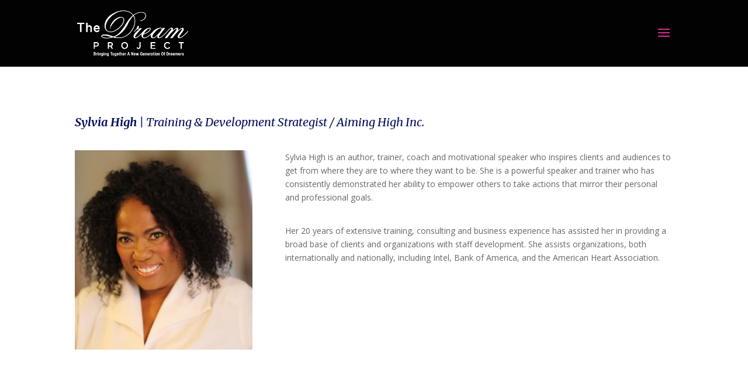

--- FILE ---
content_type: text/html; charset=UTF-8
request_url: https://www.dreamprojectonline.com/sylvia-high/
body_size: 9198
content:
<!DOCTYPE html>
<html lang="en-US">
<head>
	<meta charset="UTF-8" />
<meta http-equiv="X-UA-Compatible" content="IE=edge">
	<link rel="pingback" href="https://www.dreamprojectonline.com/xmlrpc.php" />

	<script type="text/javascript">
		document.documentElement.className = 'js';
	</script>

	<script>var et_site_url='https://www.dreamprojectonline.com';var et_post_id='964';function et_core_page_resource_fallback(a,b){"undefined"===typeof b&&(b=a.sheet.cssRules&&0===a.sheet.cssRules.length);b&&(a.onerror=null,a.onload=null,a.href?a.href=et_site_url+"/?et_core_page_resource="+a.id+et_post_id:a.src&&(a.src=et_site_url+"/?et_core_page_resource="+a.id+et_post_id))}
</script><title>Sylvia High | The Dream Project</title>
<meta name='robots' content='max-image-preview:large' />
<link rel='dns-prefetch' href='//fonts.googleapis.com' />
<link rel="alternate" type="application/rss+xml" title="The Dream Project &raquo; Feed" href="https://www.dreamprojectonline.com/feed/" />
<link rel="alternate" type="application/rss+xml" title="The Dream Project &raquo; Comments Feed" href="https://www.dreamprojectonline.com/comments/feed/" />
<link rel="alternate" title="oEmbed (JSON)" type="application/json+oembed" href="https://www.dreamprojectonline.com/wp-json/oembed/1.0/embed?url=https%3A%2F%2Fwww.dreamprojectonline.com%2Fsylvia-high%2F" />
<link rel="alternate" title="oEmbed (XML)" type="text/xml+oembed" href="https://www.dreamprojectonline.com/wp-json/oembed/1.0/embed?url=https%3A%2F%2Fwww.dreamprojectonline.com%2Fsylvia-high%2F&#038;format=xml" />
<meta content="Bare bones for Divi v.1.0" name="generator"/><style id='wp-img-auto-sizes-contain-inline-css' type='text/css'>
img:is([sizes=auto i],[sizes^="auto," i]){contain-intrinsic-size:3000px 1500px}
/*# sourceURL=wp-img-auto-sizes-contain-inline-css */
</style>
<style id='wp-emoji-styles-inline-css' type='text/css'>

	img.wp-smiley, img.emoji {
		display: inline !important;
		border: none !important;
		box-shadow: none !important;
		height: 1em !important;
		width: 1em !important;
		margin: 0 0.07em !important;
		vertical-align: -0.1em !important;
		background: none !important;
		padding: 0 !important;
	}
/*# sourceURL=wp-emoji-styles-inline-css */
</style>
<style id='wp-block-library-inline-css' type='text/css'>
:root{--wp-block-synced-color:#7a00df;--wp-block-synced-color--rgb:122,0,223;--wp-bound-block-color:var(--wp-block-synced-color);--wp-editor-canvas-background:#ddd;--wp-admin-theme-color:#007cba;--wp-admin-theme-color--rgb:0,124,186;--wp-admin-theme-color-darker-10:#006ba1;--wp-admin-theme-color-darker-10--rgb:0,107,160.5;--wp-admin-theme-color-darker-20:#005a87;--wp-admin-theme-color-darker-20--rgb:0,90,135;--wp-admin-border-width-focus:2px}@media (min-resolution:192dpi){:root{--wp-admin-border-width-focus:1.5px}}.wp-element-button{cursor:pointer}:root .has-very-light-gray-background-color{background-color:#eee}:root .has-very-dark-gray-background-color{background-color:#313131}:root .has-very-light-gray-color{color:#eee}:root .has-very-dark-gray-color{color:#313131}:root .has-vivid-green-cyan-to-vivid-cyan-blue-gradient-background{background:linear-gradient(135deg,#00d084,#0693e3)}:root .has-purple-crush-gradient-background{background:linear-gradient(135deg,#34e2e4,#4721fb 50%,#ab1dfe)}:root .has-hazy-dawn-gradient-background{background:linear-gradient(135deg,#faaca8,#dad0ec)}:root .has-subdued-olive-gradient-background{background:linear-gradient(135deg,#fafae1,#67a671)}:root .has-atomic-cream-gradient-background{background:linear-gradient(135deg,#fdd79a,#004a59)}:root .has-nightshade-gradient-background{background:linear-gradient(135deg,#330968,#31cdcf)}:root .has-midnight-gradient-background{background:linear-gradient(135deg,#020381,#2874fc)}:root{--wp--preset--font-size--normal:16px;--wp--preset--font-size--huge:42px}.has-regular-font-size{font-size:1em}.has-larger-font-size{font-size:2.625em}.has-normal-font-size{font-size:var(--wp--preset--font-size--normal)}.has-huge-font-size{font-size:var(--wp--preset--font-size--huge)}.has-text-align-center{text-align:center}.has-text-align-left{text-align:left}.has-text-align-right{text-align:right}.has-fit-text{white-space:nowrap!important}#end-resizable-editor-section{display:none}.aligncenter{clear:both}.items-justified-left{justify-content:flex-start}.items-justified-center{justify-content:center}.items-justified-right{justify-content:flex-end}.items-justified-space-between{justify-content:space-between}.screen-reader-text{border:0;clip-path:inset(50%);height:1px;margin:-1px;overflow:hidden;padding:0;position:absolute;width:1px;word-wrap:normal!important}.screen-reader-text:focus{background-color:#ddd;clip-path:none;color:#444;display:block;font-size:1em;height:auto;left:5px;line-height:normal;padding:15px 23px 14px;text-decoration:none;top:5px;width:auto;z-index:100000}html :where(.has-border-color){border-style:solid}html :where([style*=border-top-color]){border-top-style:solid}html :where([style*=border-right-color]){border-right-style:solid}html :where([style*=border-bottom-color]){border-bottom-style:solid}html :where([style*=border-left-color]){border-left-style:solid}html :where([style*=border-width]){border-style:solid}html :where([style*=border-top-width]){border-top-style:solid}html :where([style*=border-right-width]){border-right-style:solid}html :where([style*=border-bottom-width]){border-bottom-style:solid}html :where([style*=border-left-width]){border-left-style:solid}html :where(img[class*=wp-image-]){height:auto;max-width:100%}:where(figure){margin:0 0 1em}html :where(.is-position-sticky){--wp-admin--admin-bar--position-offset:var(--wp-admin--admin-bar--height,0px)}@media screen and (max-width:600px){html :where(.is-position-sticky){--wp-admin--admin-bar--position-offset:0px}}

/*# sourceURL=wp-block-library-inline-css */
</style><style id='global-styles-inline-css' type='text/css'>
:root{--wp--preset--aspect-ratio--square: 1;--wp--preset--aspect-ratio--4-3: 4/3;--wp--preset--aspect-ratio--3-4: 3/4;--wp--preset--aspect-ratio--3-2: 3/2;--wp--preset--aspect-ratio--2-3: 2/3;--wp--preset--aspect-ratio--16-9: 16/9;--wp--preset--aspect-ratio--9-16: 9/16;--wp--preset--color--black: #000000;--wp--preset--color--cyan-bluish-gray: #abb8c3;--wp--preset--color--white: #ffffff;--wp--preset--color--pale-pink: #f78da7;--wp--preset--color--vivid-red: #cf2e2e;--wp--preset--color--luminous-vivid-orange: #ff6900;--wp--preset--color--luminous-vivid-amber: #fcb900;--wp--preset--color--light-green-cyan: #7bdcb5;--wp--preset--color--vivid-green-cyan: #00d084;--wp--preset--color--pale-cyan-blue: #8ed1fc;--wp--preset--color--vivid-cyan-blue: #0693e3;--wp--preset--color--vivid-purple: #9b51e0;--wp--preset--gradient--vivid-cyan-blue-to-vivid-purple: linear-gradient(135deg,rgb(6,147,227) 0%,rgb(155,81,224) 100%);--wp--preset--gradient--light-green-cyan-to-vivid-green-cyan: linear-gradient(135deg,rgb(122,220,180) 0%,rgb(0,208,130) 100%);--wp--preset--gradient--luminous-vivid-amber-to-luminous-vivid-orange: linear-gradient(135deg,rgb(252,185,0) 0%,rgb(255,105,0) 100%);--wp--preset--gradient--luminous-vivid-orange-to-vivid-red: linear-gradient(135deg,rgb(255,105,0) 0%,rgb(207,46,46) 100%);--wp--preset--gradient--very-light-gray-to-cyan-bluish-gray: linear-gradient(135deg,rgb(238,238,238) 0%,rgb(169,184,195) 100%);--wp--preset--gradient--cool-to-warm-spectrum: linear-gradient(135deg,rgb(74,234,220) 0%,rgb(151,120,209) 20%,rgb(207,42,186) 40%,rgb(238,44,130) 60%,rgb(251,105,98) 80%,rgb(254,248,76) 100%);--wp--preset--gradient--blush-light-purple: linear-gradient(135deg,rgb(255,206,236) 0%,rgb(152,150,240) 100%);--wp--preset--gradient--blush-bordeaux: linear-gradient(135deg,rgb(254,205,165) 0%,rgb(254,45,45) 50%,rgb(107,0,62) 100%);--wp--preset--gradient--luminous-dusk: linear-gradient(135deg,rgb(255,203,112) 0%,rgb(199,81,192) 50%,rgb(65,88,208) 100%);--wp--preset--gradient--pale-ocean: linear-gradient(135deg,rgb(255,245,203) 0%,rgb(182,227,212) 50%,rgb(51,167,181) 100%);--wp--preset--gradient--electric-grass: linear-gradient(135deg,rgb(202,248,128) 0%,rgb(113,206,126) 100%);--wp--preset--gradient--midnight: linear-gradient(135deg,rgb(2,3,129) 0%,rgb(40,116,252) 100%);--wp--preset--font-size--small: 13px;--wp--preset--font-size--medium: 20px;--wp--preset--font-size--large: 36px;--wp--preset--font-size--x-large: 42px;--wp--preset--spacing--20: 0.44rem;--wp--preset--spacing--30: 0.67rem;--wp--preset--spacing--40: 1rem;--wp--preset--spacing--50: 1.5rem;--wp--preset--spacing--60: 2.25rem;--wp--preset--spacing--70: 3.38rem;--wp--preset--spacing--80: 5.06rem;--wp--preset--shadow--natural: 6px 6px 9px rgba(0, 0, 0, 0.2);--wp--preset--shadow--deep: 12px 12px 50px rgba(0, 0, 0, 0.4);--wp--preset--shadow--sharp: 6px 6px 0px rgba(0, 0, 0, 0.2);--wp--preset--shadow--outlined: 6px 6px 0px -3px rgb(255, 255, 255), 6px 6px rgb(0, 0, 0);--wp--preset--shadow--crisp: 6px 6px 0px rgb(0, 0, 0);}:where(.is-layout-flex){gap: 0.5em;}:where(.is-layout-grid){gap: 0.5em;}body .is-layout-flex{display: flex;}.is-layout-flex{flex-wrap: wrap;align-items: center;}.is-layout-flex > :is(*, div){margin: 0;}body .is-layout-grid{display: grid;}.is-layout-grid > :is(*, div){margin: 0;}:where(.wp-block-columns.is-layout-flex){gap: 2em;}:where(.wp-block-columns.is-layout-grid){gap: 2em;}:where(.wp-block-post-template.is-layout-flex){gap: 1.25em;}:where(.wp-block-post-template.is-layout-grid){gap: 1.25em;}.has-black-color{color: var(--wp--preset--color--black) !important;}.has-cyan-bluish-gray-color{color: var(--wp--preset--color--cyan-bluish-gray) !important;}.has-white-color{color: var(--wp--preset--color--white) !important;}.has-pale-pink-color{color: var(--wp--preset--color--pale-pink) !important;}.has-vivid-red-color{color: var(--wp--preset--color--vivid-red) !important;}.has-luminous-vivid-orange-color{color: var(--wp--preset--color--luminous-vivid-orange) !important;}.has-luminous-vivid-amber-color{color: var(--wp--preset--color--luminous-vivid-amber) !important;}.has-light-green-cyan-color{color: var(--wp--preset--color--light-green-cyan) !important;}.has-vivid-green-cyan-color{color: var(--wp--preset--color--vivid-green-cyan) !important;}.has-pale-cyan-blue-color{color: var(--wp--preset--color--pale-cyan-blue) !important;}.has-vivid-cyan-blue-color{color: var(--wp--preset--color--vivid-cyan-blue) !important;}.has-vivid-purple-color{color: var(--wp--preset--color--vivid-purple) !important;}.has-black-background-color{background-color: var(--wp--preset--color--black) !important;}.has-cyan-bluish-gray-background-color{background-color: var(--wp--preset--color--cyan-bluish-gray) !important;}.has-white-background-color{background-color: var(--wp--preset--color--white) !important;}.has-pale-pink-background-color{background-color: var(--wp--preset--color--pale-pink) !important;}.has-vivid-red-background-color{background-color: var(--wp--preset--color--vivid-red) !important;}.has-luminous-vivid-orange-background-color{background-color: var(--wp--preset--color--luminous-vivid-orange) !important;}.has-luminous-vivid-amber-background-color{background-color: var(--wp--preset--color--luminous-vivid-amber) !important;}.has-light-green-cyan-background-color{background-color: var(--wp--preset--color--light-green-cyan) !important;}.has-vivid-green-cyan-background-color{background-color: var(--wp--preset--color--vivid-green-cyan) !important;}.has-pale-cyan-blue-background-color{background-color: var(--wp--preset--color--pale-cyan-blue) !important;}.has-vivid-cyan-blue-background-color{background-color: var(--wp--preset--color--vivid-cyan-blue) !important;}.has-vivid-purple-background-color{background-color: var(--wp--preset--color--vivid-purple) !important;}.has-black-border-color{border-color: var(--wp--preset--color--black) !important;}.has-cyan-bluish-gray-border-color{border-color: var(--wp--preset--color--cyan-bluish-gray) !important;}.has-white-border-color{border-color: var(--wp--preset--color--white) !important;}.has-pale-pink-border-color{border-color: var(--wp--preset--color--pale-pink) !important;}.has-vivid-red-border-color{border-color: var(--wp--preset--color--vivid-red) !important;}.has-luminous-vivid-orange-border-color{border-color: var(--wp--preset--color--luminous-vivid-orange) !important;}.has-luminous-vivid-amber-border-color{border-color: var(--wp--preset--color--luminous-vivid-amber) !important;}.has-light-green-cyan-border-color{border-color: var(--wp--preset--color--light-green-cyan) !important;}.has-vivid-green-cyan-border-color{border-color: var(--wp--preset--color--vivid-green-cyan) !important;}.has-pale-cyan-blue-border-color{border-color: var(--wp--preset--color--pale-cyan-blue) !important;}.has-vivid-cyan-blue-border-color{border-color: var(--wp--preset--color--vivid-cyan-blue) !important;}.has-vivid-purple-border-color{border-color: var(--wp--preset--color--vivid-purple) !important;}.has-vivid-cyan-blue-to-vivid-purple-gradient-background{background: var(--wp--preset--gradient--vivid-cyan-blue-to-vivid-purple) !important;}.has-light-green-cyan-to-vivid-green-cyan-gradient-background{background: var(--wp--preset--gradient--light-green-cyan-to-vivid-green-cyan) !important;}.has-luminous-vivid-amber-to-luminous-vivid-orange-gradient-background{background: var(--wp--preset--gradient--luminous-vivid-amber-to-luminous-vivid-orange) !important;}.has-luminous-vivid-orange-to-vivid-red-gradient-background{background: var(--wp--preset--gradient--luminous-vivid-orange-to-vivid-red) !important;}.has-very-light-gray-to-cyan-bluish-gray-gradient-background{background: var(--wp--preset--gradient--very-light-gray-to-cyan-bluish-gray) !important;}.has-cool-to-warm-spectrum-gradient-background{background: var(--wp--preset--gradient--cool-to-warm-spectrum) !important;}.has-blush-light-purple-gradient-background{background: var(--wp--preset--gradient--blush-light-purple) !important;}.has-blush-bordeaux-gradient-background{background: var(--wp--preset--gradient--blush-bordeaux) !important;}.has-luminous-dusk-gradient-background{background: var(--wp--preset--gradient--luminous-dusk) !important;}.has-pale-ocean-gradient-background{background: var(--wp--preset--gradient--pale-ocean) !important;}.has-electric-grass-gradient-background{background: var(--wp--preset--gradient--electric-grass) !important;}.has-midnight-gradient-background{background: var(--wp--preset--gradient--midnight) !important;}.has-small-font-size{font-size: var(--wp--preset--font-size--small) !important;}.has-medium-font-size{font-size: var(--wp--preset--font-size--medium) !important;}.has-large-font-size{font-size: var(--wp--preset--font-size--large) !important;}.has-x-large-font-size{font-size: var(--wp--preset--font-size--x-large) !important;}
/*# sourceURL=global-styles-inline-css */
</style>

<style id='classic-theme-styles-inline-css' type='text/css'>
/*! This file is auto-generated */
.wp-block-button__link{color:#fff;background-color:#32373c;border-radius:9999px;box-shadow:none;text-decoration:none;padding:calc(.667em + 2px) calc(1.333em + 2px);font-size:1.125em}.wp-block-file__button{background:#32373c;color:#fff;text-decoration:none}
/*# sourceURL=/wp-includes/css/classic-themes.min.css */
</style>
<link rel='stylesheet' id='ipt_font-awesome-css' href='https://www.dreamprojectonline.com/wp-content/plugins/indeed-pricing-tables/files/css/font-awesome.min.css?ver=6.9' type='text/css' media='all' />
<link rel='stylesheet' id='ipt_style-css' href='https://www.dreamprojectonline.com/wp-content/plugins/indeed-pricing-tables/files/css/style-front_end.css?ver=6.9' type='text/css' media='all' />
<link rel='stylesheet' id='ipt_ribbons-css' href='https://www.dreamprojectonline.com/wp-content/plugins/indeed-pricing-tables/files/css/ribbons.css?ver=6.9' type='text/css' media='all' />
<link rel='stylesheet' id='ipt_hovers-css' href='https://www.dreamprojectonline.com/wp-content/plugins/indeed-pricing-tables/files/css/hovers.css?ver=6.9' type='text/css' media='all' />
<link rel='stylesheet' id='ipt_jquery_ui_css-css' href='https://www.dreamprojectonline.com/wp-content/plugins/indeed-pricing-tables/files/css/jquery-ui.min.css?ver=6.9' type='text/css' media='all' />
<link rel='stylesheet' id='the-countdown-pro-css' href='https://www.dreamprojectonline.com/wp-content/plugins/the-countdown-pro/css/countdown.css?ver=2.1.0' type='text/css' media='all' />
<link rel='stylesheet' id='parent-style-css' href='https://www.dreamprojectonline.com/wp-content/themes/Divi/style.css?ver=6.9' type='text/css' media='all' />
<link rel='stylesheet' id='divi-style-css' href='https://www.dreamprojectonline.com/wp-content/themes/Divi-child/style.css?ver=3.25.4' type='text/css' media='all' />
<link rel='stylesheet' id='et-builder-googlefonts-cached-css' href='https://fonts.googleapis.com/css?family=Open+Sans%3A300%2C300italic%2Cregular%2Citalic%2C600%2C600italic%2C700%2C700italic%2C800%2C800italic%7CMerriweather%3A300%2C300italic%2Cregular%2Citalic%2C700%2C700italic%2C900%2C900italic&#038;ver=6.9#038;subset=cyrillic,greek,vietnamese,latin,greek-ext,latin-ext,cyrillic-ext' type='text/css' media='all' />
<link rel='stylesheet' id='simple-social-icons-font-css' href='https://www.dreamprojectonline.com/wp-content/plugins/simple-social-icons/css/style.css?ver=3.0.2' type='text/css' media='all' />
<link rel='stylesheet' id='dashicons-css' href='https://www.dreamprojectonline.com/wp-includes/css/dashicons.min.css?ver=6.9' type='text/css' media='all' />
<script type="text/javascript" src="https://www.dreamprojectonline.com/wp-includes/js/jquery/jquery.min.js?ver=3.7.1" id="jquery-core-js"></script>
<script type="text/javascript" src="https://www.dreamprojectonline.com/wp-includes/js/jquery/jquery-migrate.min.js?ver=3.4.1" id="jquery-migrate-js"></script>
<script type="text/javascript" src="https://www.dreamprojectonline.com/wp-content/plugins/indeed-pricing-tables/files/js/jquery-ui.min.js?ver=6.9" id="ipt_jquery_ui-js"></script>
<script type="text/javascript" id="the-countdown-pro-js-extra">
/* <![CDATA[ */
var tcp = {"nonce":"a40b3c4732","action":"server_sync","ajaxurl":"https://www.dreamprojectonline.com/wp-admin/admin-ajax.php"};
//# sourceURL=the-countdown-pro-js-extra
/* ]]> */
</script>
<script type="text/javascript" src="https://www.dreamprojectonline.com/wp-content/plugins/the-countdown-pro/js/jquery.countdown.min.js?ver=2.0.0" id="the-countdown-pro-js"></script>
<link rel="https://api.w.org/" href="https://www.dreamprojectonline.com/wp-json/" /><link rel="alternate" title="JSON" type="application/json" href="https://www.dreamprojectonline.com/wp-json/wp/v2/pages/964" /><link rel="EditURI" type="application/rsd+xml" title="RSD" href="https://www.dreamprojectonline.com/xmlrpc.php?rsd" />
<meta name="generator" content="WordPress 6.9" />
<link rel="canonical" href="https://www.dreamprojectonline.com/sylvia-high/" />
<link rel='shortlink' href='https://www.dreamprojectonline.com/?p=964' />
<meta name="viewport" content="width=device-width, initial-scale=1.0, maximum-scale=1.0, user-scalable=0" /><script type="text/javascript">if (typeof ajaxurl === "undefined") {var ajaxurl = "https://www.dreamprojectonline.com/wp-admin/admin-ajax.php"}</script><link rel="stylesheet" id="et-divi-customizer-global-cached-inline-styles" href="https://www.dreamprojectonline.com/wp-content/cache/et/global/et-divi-customizer-global-17674048672057.min.css" onerror="et_core_page_resource_fallback(this, true)" onload="et_core_page_resource_fallback(this)" /></head>
<body class="wp-singular page-template-default page page-id-964 wp-theme-Divi wp-child-theme-Divi-child et_bloom et_pb_button_helper_class et_fixed_nav et_show_nav et_cover_background et_pb_gutter osx et_pb_gutters3 et_primary_nav_dropdown_animation_fade et_secondary_nav_dropdown_animation_fade et_pb_footer_columns2 et_header_style_slide et_header_style_left et_pb_pagebuilder_layout et_right_sidebar et_divi_theme et-db et_minified_js et_minified_css">
	<div id="page-container">

	
					<div class="et_slide_in_menu_container">
			
						
						
			<div class="et_pb_fullscreen_nav_container">
				
				<ul id="mobile_menu_slide" class="et_mobile_menu">

				<li id="menu-item-299" class="menu-item menu-item-type-post_type menu-item-object-page menu-item-has-children menu-item-299"><a href="https://www.dreamprojectonline.com/symposium/">The Symposium</a>
<ul class="sub-menu">
	<li id="menu-item-256" class="menu-item menu-item-type-post_type menu-item-object-page menu-item-256"><a href="https://www.dreamprojectonline.com/overview/">Overview</a></li>
	<li id="menu-item-251" class="menu-item menu-item-type-post_type menu-item-object-page menu-item-251"><a href="https://www.dreamprojectonline.com/founders-message/">Founders Message</a></li>
	<li id="menu-item-250" class="menu-item menu-item-type-post_type menu-item-object-page menu-item-250"><a href="https://www.dreamprojectonline.com/gallery/">Gallery</a></li>
</ul>
</li>
<li id="menu-item-253" class="menu-item menu-item-type-post_type menu-item-object-page menu-item-253"><a href="https://www.dreamprojectonline.com/speakers/">Speaker Community</a></li>
<li id="menu-item-255" class="menu-item menu-item-type-post_type menu-item-object-page menu-item-255"><a href="https://www.dreamprojectonline.com/partners/">Partner Community</a></li>
<li id="menu-item-254" class="menu-item menu-item-type-post_type menu-item-object-page menu-item-254"><a href="https://www.dreamprojectonline.com/register/">Register</a></li>
<li id="menu-item-257" class="menu-item menu-item-type-post_type menu-item-object-page menu-item-257"><a href="https://www.dreamprojectonline.com/accomodations/">Accomodations</a></li>

				</ul>
			</div>
		</div>
		
			<header id="main-header" data-height-onload="99">
			<div class="container clearfix et_menu_container">
							<div class="logo_container">
					<span class="logo_helper"></span>
					<a href="https://www.dreamprojectonline.com/">
						<img src="https://www.dreamprojectonline.com/wp-content/uploads/2016/06/The-Dream-Project-w_Tagline-2-1.png" alt="The Dream Project" id="logo" data-height-percentage="69" />
					</a>
				</div>
							<div id="et-top-navigation" data-height="99" data-fixed-height="103">
					
					
											<span class="mobile_menu_bar et_pb_header_toggle et_toggle_slide_menu"></span>
					
					
									</div> <!-- #et-top-navigation -->
			</div> <!-- .container -->
			<div class="et_search_outer">
				<div class="container et_search_form_container">
					<form role="search" method="get" class="et-search-form" action="https://www.dreamprojectonline.com/">
					<input type="search" class="et-search-field" placeholder="Search &hellip;" value="" name="s" title="Search for:" />					</form>
					<span class="et_close_search_field"></span>
				</div>
			</div>
		</header> <!-- #main-header -->
			<div id="et-main-area">
	
<div id="main-content">


			
				<article id="post-964" class="post-964 page type-page status-publish hentry">

				
					<div class="entry-content">
					<div id="et-boc" class="et-boc">
			
			<div class="et_builder_inner_content et_pb_gutters3"><div class="et_pb_section et_pb_section_0 et_section_regular">
				
				
				
				
					<div class="et_pb_row et_pb_row_0">
				<div class="et_pb_column et_pb_column_4_4 et_pb_column_0  et_pb_css_mix_blend_mode_passthrough et-last-child">
				
				
				<div class="et_pb_module et_pb_text et_pb_text_0 text-light page-header et_pb_bg_layout_light  et_pb_text_align_left">
				
				
				<div class="et_pb_text_inner">
					<p><strong>Sylvia High </strong>| Training &amp; Development Strategist / Aiming High Inc.</p>
				</div>
			</div> <!-- .et_pb_text -->
			</div> <!-- .et_pb_column -->
				
				
			</div> <!-- .et_pb_row --><div class="et_pb_row et_pb_row_1">
				<div class="et_pb_column et_pb_column_1_3 et_pb_column_1  et_pb_css_mix_blend_mode_passthrough">
				
				
				<div class="et_pb_module et_pb_image et_pb_image_0">
				
				
				<span class="et_pb_image_wrap "><img decoding="async" src="https://www.dreamprojectonline.com/wp-content/uploads/2016/03/Sylvia-High-1.jpg" alt="Sylvia High" /></span>
			</div>
			</div> <!-- .et_pb_column --><div class="et_pb_column et_pb_column_2_3 et_pb_column_2  et_pb_css_mix_blend_mode_passthrough">
				
				
				<div class="et_pb_module et_pb_text et_pb_text_1 p-break et_pb_bg_layout_light  et_pb_text_align_left">
				
				
				<div class="et_pb_text_inner">
					<p>Sylvia High is an author, trainer, coach and motivational speaker who inspires clients and audiences to get from where they are to where they want to be. She is a powerful speaker and trainer who has consistently demonstrated her ability to empower others to take actions that mirror their personal and professional goals.</p>
<p>Her 20 years of extensive training, consulting and business experience has assisted her in providing a broad base of clients and organizations with staff development. She assists organizations, both internationally and nationally, including Intel, Bank of America, and the American Heart Association.</p>
				</div>
			</div> <!-- .et_pb_text -->
			</div> <!-- .et_pb_column -->
				
				
			</div> <!-- .et_pb_row -->
				
				
			</div> <!-- .et_pb_section -->			</div>
			
		</div>					</div> <!-- .entry-content -->

				
				</article> <!-- .et_pb_post -->

			

</div> <!-- #main-content -->


			<footer id="main-footer">
				
<div class="container">
    <div id="footer-widgets" class="clearfix">
		<div class="footer-widget"><div id="nav_menu-2" class="fwidget et_pb_widget widget_nav_menu"><div class="menu-footer-menu-container"><ul id="menu-footer-menu" class="menu"><li id="menu-item-593" class="menu-item menu-item-type-post_type menu-item-object-page menu-item-593"><a href="https://www.dreamprojectonline.com/contact/">Contact</a></li>
<li id="menu-item-594" class="menu-item menu-item-type-post_type menu-item-object-page menu-item-594"><a href="https://www.dreamprojectonline.com/media/">Media</a></li>
</ul></div></div> <!-- end .fwidget --></div> <!-- end .footer-widget --><div class="footer-widget"><div id="simple-social-icons-3" class="fwidget et_pb_widget simple-social-icons"><ul class="alignleft"><li class="ssi-facebook"><a href="https://www.facebook.com/DreamProjectUSA" ><svg role="img" class="social-facebook" aria-labelledby="social-facebook-3"><title id="social-facebook-3">Facebook</title><use xlink:href="https://www.dreamprojectonline.com/wp-content/plugins/simple-social-icons/symbol-defs.svg#social-facebook"></use></svg></a></li><li class="ssi-instagram"><a href="https://www.instagram.com/DreamProjectUSA/" ><svg role="img" class="social-instagram" aria-labelledby="social-instagram-3"><title id="social-instagram-3">Instagram</title><use xlink:href="https://www.dreamprojectonline.com/wp-content/plugins/simple-social-icons/symbol-defs.svg#social-instagram"></use></svg></a></li><li class="ssi-twitter"><a href="https://twitter.com/DreamProjectUSA%20" ><svg role="img" class="social-twitter" aria-labelledby="social-twitter-3"><title id="social-twitter-3">Twitter</title><use xlink:href="https://www.dreamprojectonline.com/wp-content/plugins/simple-social-icons/symbol-defs.svg#social-twitter"></use></svg></a></li></ul></div> <!-- end .fwidget --></div> <!-- end .footer-widget -->    </div> <!-- #footer-widgets -->
</div>    <!-- .container -->

		
				<div id="footer-bottom">
					<div class="container clearfix">
				<ul class="et-social-icons">

	<li class="et-social-icon et-social-facebook">
		<a href="#" class="icon">
			<span>Facebook</span>
		</a>
	</li>
	<li class="et-social-icon et-social-twitter">
		<a href="#" class="icon">
			<span>Twitter</span>
		</a>
	</li>
	<li class="et-social-icon et-social-google-plus">
		<a href="#" class="icon">
			<span>Google</span>
		</a>
	</li>
	<li class="et-social-icon et-social-rss">
		<a href="https://www.dreamprojectonline.com/feed/" class="icon">
			<span>RSS</span>
		</a>
	</li>

</ul>
						<p id="footer-info">Designed by <a href="http://www.elegantthemes.com" title="Premium WordPress Themes">Elegant Themes</a> | Powered by <a href="http://www.wordpress.org">WordPress</a></p>
					</div>	<!-- .container --> 
				</div>
			</footer> <!-- #main-footer -->
		</div> <!-- #et-main-area -->


	</div> <!-- #page-container -->

	<script type="speculationrules">
{"prefetch":[{"source":"document","where":{"and":[{"href_matches":"/*"},{"not":{"href_matches":["/wp-*.php","/wp-admin/*","/wp-content/uploads/*","/wp-content/*","/wp-content/plugins/*","/wp-content/themes/Divi-child/*","/wp-content/themes/Divi/*","/*\\?(.+)"]}},{"not":{"selector_matches":"a[rel~=\"nofollow\"]"}},{"not":{"selector_matches":".no-prefetch, .no-prefetch a"}}]},"eagerness":"conservative"}]}
</script>
	<script type="text/javascript">
			</script>
	<style type="text/css" media="screen">#simple-social-icons-3 ul li a, #simple-social-icons-3 ul li a:hover, #simple-social-icons-3 ul li a:focus { background-color: #999999 !important; border-radius: 100px; color: #ffffff !important; border: 0px #ffffff solid !important; font-size: 18px; padding: 9px; }  #simple-social-icons-3 ul li a:hover, #simple-social-icons-3 ul li a:focus { background-color: #666666 !important; border-color: #ffffff !important; color: #ffffff !important; }  #simple-social-icons-3 ul li a:focus { outline: 1px dotted #666666 !important; }</style><script>
  (function(i,s,o,g,r,a,m){i['GoogleAnalyticsObject']=r;i[r]=i[r]||function(){
  (i[r].q=i[r].q||[]).push(arguments)},i[r].l=1*new Date();a=s.createElement(o),
  m=s.getElementsByTagName(o)[0];a.async=1;a.src=g;m.parentNode.insertBefore(a,m)
  })(window,document,'script','//www.google-analytics.com/analytics.js','ga');

  ga('create', 'UA-72491506-1', 'auto');
  ga('send', 'pageview');

</script> 
<script type="text/javascript" src="https://www.dreamprojectonline.com/wp-includes/js/jquery/ui/effect.min.js?ver=1.13.3" id="jquery-effects-core-js"></script>
<script type="text/javascript" id="divi-custom-script-js-extra">
/* <![CDATA[ */
var DIVI = {"item_count":"%d Item","items_count":"%d Items"};
var et_shortcodes_strings = {"previous":"Previous","next":"Next"};
var et_pb_custom = {"ajaxurl":"https://www.dreamprojectonline.com/wp-admin/admin-ajax.php","images_uri":"https://www.dreamprojectonline.com/wp-content/themes/Divi/images","builder_images_uri":"https://www.dreamprojectonline.com/wp-content/themes/Divi/includes/builder/images","et_frontend_nonce":"8a668634b0","subscription_failed":"Please, check the fields below to make sure you entered the correct information.","et_ab_log_nonce":"47eccfb4d4","fill_message":"Please, fill in the following fields:","contact_error_message":"Please, fix the following errors:","invalid":"Invalid email","captcha":"Captcha","prev":"Prev","previous":"Previous","next":"Next","wrong_captcha":"You entered the wrong number in captcha.","ignore_waypoints":"no","is_divi_theme_used":"1","widget_search_selector":".widget_search","is_ab_testing_active":"","page_id":"964","unique_test_id":"","ab_bounce_rate":"5","is_cache_plugin_active":"no","is_shortcode_tracking":"","tinymce_uri":""};
var et_pb_box_shadow_elements = [];
//# sourceURL=divi-custom-script-js-extra
/* ]]> */
</script>
<script type="text/javascript" src="https://www.dreamprojectonline.com/wp-content/themes/Divi/js/custom.min.js?ver=3.25.4" id="divi-custom-script-js"></script>
<script type="text/javascript" src="https://www.dreamprojectonline.com/wp-content/themes/Divi/core/admin/js/common.js?ver=3.25.4" id="et-core-common-js"></script>
<script id="wp-emoji-settings" type="application/json">
{"baseUrl":"https://s.w.org/images/core/emoji/17.0.2/72x72/","ext":".png","svgUrl":"https://s.w.org/images/core/emoji/17.0.2/svg/","svgExt":".svg","source":{"concatemoji":"https://www.dreamprojectonline.com/wp-includes/js/wp-emoji-release.min.js?ver=6.9"}}
</script>
<script type="module">
/* <![CDATA[ */
/*! This file is auto-generated */
const a=JSON.parse(document.getElementById("wp-emoji-settings").textContent),o=(window._wpemojiSettings=a,"wpEmojiSettingsSupports"),s=["flag","emoji"];function i(e){try{var t={supportTests:e,timestamp:(new Date).valueOf()};sessionStorage.setItem(o,JSON.stringify(t))}catch(e){}}function c(e,t,n){e.clearRect(0,0,e.canvas.width,e.canvas.height),e.fillText(t,0,0);t=new Uint32Array(e.getImageData(0,0,e.canvas.width,e.canvas.height).data);e.clearRect(0,0,e.canvas.width,e.canvas.height),e.fillText(n,0,0);const a=new Uint32Array(e.getImageData(0,0,e.canvas.width,e.canvas.height).data);return t.every((e,t)=>e===a[t])}function p(e,t){e.clearRect(0,0,e.canvas.width,e.canvas.height),e.fillText(t,0,0);var n=e.getImageData(16,16,1,1);for(let e=0;e<n.data.length;e++)if(0!==n.data[e])return!1;return!0}function u(e,t,n,a){switch(t){case"flag":return n(e,"\ud83c\udff3\ufe0f\u200d\u26a7\ufe0f","\ud83c\udff3\ufe0f\u200b\u26a7\ufe0f")?!1:!n(e,"\ud83c\udde8\ud83c\uddf6","\ud83c\udde8\u200b\ud83c\uddf6")&&!n(e,"\ud83c\udff4\udb40\udc67\udb40\udc62\udb40\udc65\udb40\udc6e\udb40\udc67\udb40\udc7f","\ud83c\udff4\u200b\udb40\udc67\u200b\udb40\udc62\u200b\udb40\udc65\u200b\udb40\udc6e\u200b\udb40\udc67\u200b\udb40\udc7f");case"emoji":return!a(e,"\ud83e\u1fac8")}return!1}function f(e,t,n,a){let r;const o=(r="undefined"!=typeof WorkerGlobalScope&&self instanceof WorkerGlobalScope?new OffscreenCanvas(300,150):document.createElement("canvas")).getContext("2d",{willReadFrequently:!0}),s=(o.textBaseline="top",o.font="600 32px Arial",{});return e.forEach(e=>{s[e]=t(o,e,n,a)}),s}function r(e){var t=document.createElement("script");t.src=e,t.defer=!0,document.head.appendChild(t)}a.supports={everything:!0,everythingExceptFlag:!0},new Promise(t=>{let n=function(){try{var e=JSON.parse(sessionStorage.getItem(o));if("object"==typeof e&&"number"==typeof e.timestamp&&(new Date).valueOf()<e.timestamp+604800&&"object"==typeof e.supportTests)return e.supportTests}catch(e){}return null}();if(!n){if("undefined"!=typeof Worker&&"undefined"!=typeof OffscreenCanvas&&"undefined"!=typeof URL&&URL.createObjectURL&&"undefined"!=typeof Blob)try{var e="postMessage("+f.toString()+"("+[JSON.stringify(s),u.toString(),c.toString(),p.toString()].join(",")+"));",a=new Blob([e],{type:"text/javascript"});const r=new Worker(URL.createObjectURL(a),{name:"wpTestEmojiSupports"});return void(r.onmessage=e=>{i(n=e.data),r.terminate(),t(n)})}catch(e){}i(n=f(s,u,c,p))}t(n)}).then(e=>{for(const n in e)a.supports[n]=e[n],a.supports.everything=a.supports.everything&&a.supports[n],"flag"!==n&&(a.supports.everythingExceptFlag=a.supports.everythingExceptFlag&&a.supports[n]);var t;a.supports.everythingExceptFlag=a.supports.everythingExceptFlag&&!a.supports.flag,a.supports.everything||((t=a.source||{}).concatemoji?r(t.concatemoji):t.wpemoji&&t.twemoji&&(r(t.twemoji),r(t.wpemoji)))});
//# sourceURL=https://www.dreamprojectonline.com/wp-includes/js/wp-emoji-loader.min.js
/* ]]> */
</script>
<style id="et-builder-module-design-cached-inline-styles">.et_pb_row_0.et_pb_row{margin-bottom:0px!important}.et_pb_text_0.et_pb_text{color:#020d5d!important}.et_pb_text_0 p{line-height:1.8em}.et_pb_text_0{font-family:'Merriweather',Georgia,"Times New Roman",serif;font-style:italic;font-size:20px;line-height:1.8em}.et_pb_image_0{text-align:left;margin-left:0}.et_pb_column_0{z-index:9;position:relative}.et_pb_column_1{z-index:9;position:relative}.et_pb_column_2{z-index:9;position:relative}@media only screen and (min-width:981px){.et_pb_row_0.et_pb_row{padding-bottom:0px}.et_pb_row_1.et_pb_row{padding-top:10px}}@media only screen and (max-width:980px){.et_pb_image_0{text-align:center;margin-left:auto;margin-right:auto}}@media only screen and (max-width:767px){.et_pb_image_0{margin-left:auto;margin-right:auto}}</style></body>
</html>

--- FILE ---
content_type: text/css
request_url: https://www.dreamprojectonline.com/wp-content/plugins/indeed-pricing-tables/files/css/style-front_end.css?ver=6.9
body_size: 364
content:
/*>>>>>>>>>>>>>>>>>>>>>>>>>>>>>>>>>>>>>>>>>>>>>>>>>>>>>>>>>>>>>>>FRONT-END*/
.clear{
    clear: both;
}
.ipt_wrap-table{
	
}

.ipt-table{	
	margin:0px !important;
	padding:0px !important;
	margin-top: 25px !important;
	margin-bottom: 20px !important;
	position:relative;
	width:100%;
	list-style-type: none !important;
}
ul.ipt-table li{
	margin: 0px !important;
	padding: 0px !important;
	list-style-type: none;
	box-sizing: border-box;
  	display: inherit;
  	line-height: inherit;
}

ul.ipt-table ul{
	margin-top: 0px;
	margin-bottom: 0px !important;
	margin-right: 0px;
	margin-left: 0px;
	padding: 0px !important;
	list-style-type: none;
}
.ipt_tr_li{   
    min-width: 90px;
	margin-bottom:0px;
	position:relative;
	/*float:left;*/
	display:inline-block !important;
	vertical-align:top;
}
.ipt_tr_li ul{
	position: relative;
	line-height: 1.4em !important;
}
.ipt_table_item{
	height:60px;
    position: relative;
	background-color:#fff;
	margin:0px;
    border:0px solid transparent;
}


.ipt_item-unset{
    background: #ECECEC;
	height:calc(100% - 14px);
    cursor: pointer;
    text-align: center;
	box-sizing: border-box;
	overflow: hidden;
	margin:7px;
	margin-top:0px;
	margin-bottom:14px;
	min-height: 19px;	
	transform: translateY(7px);
}

.ipt_item-set{
    background: #fafafa;
	height:100%;
    cursor: pointer;
    text-align: center;
	box-sizing: border-box;
	overflow: hidden;
}


.ipt-content-element{
	width:100%;
	position: relative;
	top: 50%;
	-ms-transform: translateY(-50%);
	-moz-transform: translateY(-50%);
	-o-transform: translateY(-50%);
	-webkit-transform: translateY(-50%);
	transform: translateY(-50%);
	box-sizing:border-box;	
}


.icon-ipt-btn{
    display: inline-block;
    font-family: FontAwesome-ipt;
    font-style: normal;
    font-weight: normal;
    line-height: 14px;
    font-size: 14px;
	width:20px;
	/*margin-left:-15px;*/
}


--- FILE ---
content_type: text/css
request_url: https://www.dreamprojectonline.com/wp-content/cache/et/global/et-divi-customizer-global-17674048672057.min.css
body_size: 2237
content:
.woocommerce #respond input#submit,.woocommerce-page #respond input#submit,.woocommerce #content input.button,.woocommerce-page #content input.button,.woocommerce-message,.woocommerce-error,.woocommerce-info{background:#d62f8d!important}#et_search_icon:hover,.mobile_menu_bar:before,.mobile_menu_bar:after,.et_toggle_slide_menu:after,.et-social-icon a:hover,.et_pb_sum,.et_pb_pricing li a,.et_pb_pricing_table_button,.et_overlay:before,.entry-summary p.price ins,.woocommerce div.product span.price,.woocommerce-page div.product span.price,.woocommerce #content div.product span.price,.woocommerce-page #content div.product span.price,.woocommerce div.product p.price,.woocommerce-page div.product p.price,.woocommerce #content div.product p.price,.woocommerce-page #content div.product p.price,.et_pb_member_social_links a:hover,.woocommerce .star-rating span:before,.woocommerce-page .star-rating span:before,.et_pb_widget li a:hover,.et_pb_filterable_portfolio .et_pb_portfolio_filters li a.active,.et_pb_filterable_portfolio .et_pb_portofolio_pagination ul li a.active,.et_pb_gallery .et_pb_gallery_pagination ul li a.active,.wp-pagenavi span.current,.wp-pagenavi a:hover,.nav-single a,.posted_in a{color:#d62f8d}.et_pb_contact_submit,.et_password_protected_form .et_submit_button,.et_pb_bg_layout_light .et_pb_newsletter_button,.comment-reply-link,.form-submit .et_pb_button,.et_pb_bg_layout_light .et_pb_promo_button,.et_pb_bg_layout_light .et_pb_more_button,.woocommerce a.button.alt,.woocommerce-page a.button.alt,.woocommerce button.button.alt,.woocommerce-page button.button.alt,.woocommerce input.button.alt,.woocommerce-page input.button.alt,.woocommerce #respond input#submit.alt,.woocommerce-page #respond input#submit.alt,.woocommerce #content input.button.alt,.woocommerce-page #content input.button.alt,.woocommerce a.button,.woocommerce-page a.button,.woocommerce button.button,.woocommerce-page button.button,.woocommerce input.button,.woocommerce-page input.button,.et_pb_contact p input[type="checkbox"]:checked+label i:before,.et_pb_bg_layout_light.et_pb_module.et_pb_button{color:#d62f8d}.footer-widget h4{color:#d62f8d}.et-search-form,.nav li ul,.et_mobile_menu,.footer-widget li:before,.et_pb_pricing li:before,blockquote{border-color:#d62f8d}.et_pb_counter_amount,.et_pb_featured_table .et_pb_pricing_heading,.et_quote_content,.et_link_content,.et_audio_content,.et_pb_post_slider.et_pb_bg_layout_dark,.et_slide_in_menu_container,.et_pb_contact p input[type="radio"]:checked+label i:before{background-color:#d62f8d}a{color:#d62f8d}#main-header,#main-header .nav li ul,.et-search-form,#main-header .et_mobile_menu{background-color:#020202}#top-header,#et-secondary-nav li ul{background-color:#d62f8d}.et_header_style_centered .mobile_nav .select_page,.et_header_style_split .mobile_nav .select_page,.et_nav_text_color_light #top-menu>li>a,.et_nav_text_color_dark #top-menu>li>a,#top-menu a,.et_mobile_menu li a,.et_nav_text_color_light .et_mobile_menu li a,.et_nav_text_color_dark .et_mobile_menu li a,#et_search_icon:before,.et_search_form_container input,span.et_close_search_field:after,#et-top-navigation .et-cart-info{color:#ffffff}.et_search_form_container input::-moz-placeholder{color:#ffffff}.et_search_form_container input::-webkit-input-placeholder{color:#ffffff}.et_search_form_container input:-ms-input-placeholder{color:#ffffff}#top-menu li a,.et_search_form_container input{font-weight:bold;font-style:normal;text-transform:uppercase;text-decoration:none;letter-spacing:2px}.et_search_form_container input::-moz-placeholder{font-weight:bold;font-style:normal;text-transform:uppercase;text-decoration:none;letter-spacing:2px}.et_search_form_container input::-webkit-input-placeholder{font-weight:bold;font-style:normal;text-transform:uppercase;text-decoration:none;letter-spacing:2px}.et_search_form_container input:-ms-input-placeholder{font-weight:bold;font-style:normal;text-transform:uppercase;text-decoration:none;letter-spacing:2px}#top-menu li.current-menu-ancestor>a,#top-menu li.current-menu-item>a,.et_color_scheme_red #top-menu li.current-menu-ancestor>a,.et_color_scheme_red #top-menu li.current-menu-item>a,.et_color_scheme_pink #top-menu li.current-menu-ancestor>a,.et_color_scheme_pink #top-menu li.current-menu-item>a,.et_color_scheme_orange #top-menu li.current-menu-ancestor>a,.et_color_scheme_orange #top-menu li.current-menu-item>a,.et_color_scheme_green #top-menu li.current-menu-ancestor>a,.et_color_scheme_green #top-menu li.current-menu-item>a{color:#d677aa}#main-footer{background-color:#000000}#footer-widgets .footer-widget a,#footer-widgets .footer-widget li a,#footer-widgets .footer-widget li a:hover{color:#ffffff}.footer-widget{color:#ffffff}#main-footer .footer-widget h4{color:#d62f8d}.footer-widget li:before{border-color:#d62f8d}.et_header_style_slide .et_slide_in_menu_container .et_mobile_menu li a{font-size:20px}.et_slide_in_menu_container,.et_slide_in_menu_container .et-search-field{letter-spacing:px}.et_slide_in_menu_container .et-search-field::-moz-placeholder{letter-spacing:px}.et_slide_in_menu_container .et-search-field::-webkit-input-placeholder{letter-spacing:px}.et_slide_in_menu_container .et-search-field:-ms-input-placeholder{letter-spacing:px}@media only screen and (min-width:981px){.et_header_style_left #et-top-navigation,.et_header_style_split #et-top-navigation{padding:50px 0 0 0}.et_header_style_left #et-top-navigation nav>ul>li>a,.et_header_style_split #et-top-navigation nav>ul>li>a{padding-bottom:50px}.et_header_style_split .centered-inline-logo-wrap{width:99px;margin:-99px 0}.et_header_style_split .centered-inline-logo-wrap #logo{max-height:99px}.et_pb_svg_logo.et_header_style_split .centered-inline-logo-wrap #logo{height:99px}.et_header_style_centered #top-menu>li>a{padding-bottom:18px}.et_header_style_slide #et-top-navigation,.et_header_style_fullscreen #et-top-navigation{padding:41px 0 41px 0!important}.et_header_style_centered #main-header .logo_container{height:99px}#logo{max-height:69%}.et_pb_svg_logo #logo{height:69%}.et_header_style_left .et-fixed-header #et-top-navigation,.et_header_style_split .et-fixed-header #et-top-navigation{padding:52px 0 0 0}.et_header_style_left .et-fixed-header #et-top-navigation nav>ul>li>a,.et_header_style_split .et-fixed-header #et-top-navigation nav>ul>li>a{padding-bottom:52px}.et_header_style_centered header#main-header.et-fixed-header .logo_container{height:103px}.et_header_style_split .et-fixed-header .centered-inline-logo-wrap{width:103px;margin:-103px 0}.et_header_style_split .et-fixed-header .centered-inline-logo-wrap #logo{max-height:103px}.et_pb_svg_logo.et_header_style_split .et-fixed-header .centered-inline-logo-wrap #logo{height:103px}.et_header_style_slide .et-fixed-header #et-top-navigation,.et_header_style_fullscreen .et-fixed-header #et-top-navigation{padding:43px 0 43px 0!important}.et-fixed-header#top-header,.et-fixed-header#top-header #et-secondary-nav li ul{background-color:#d62f8d}.et-fixed-header #top-menu a,.et-fixed-header #et_search_icon:before,.et-fixed-header #et_top_search .et-search-form input,.et-fixed-header .et_search_form_container input,.et-fixed-header .et_close_search_field:after,.et-fixed-header #et-top-navigation .et-cart-info{color:#ffffff!important}.et-fixed-header .et_search_form_container input::-moz-placeholder{color:#ffffff!important}.et-fixed-header .et_search_form_container input::-webkit-input-placeholder{color:#ffffff!important}.et-fixed-header .et_search_form_container input:-ms-input-placeholder{color:#ffffff!important}.et-fixed-header #top-menu li.current-menu-ancestor>a,.et-fixed-header #top-menu li.current-menu-item>a{color:#d677aa!important}}@media only screen and (min-width:1350px){.et_pb_row{padding:27px 0}.et_pb_section{padding:54px 0}.single.et_pb_pagebuilder_layout.et_full_width_page .et_post_meta_wrapper{padding-top:81px}.et_pb_fullwidth_section{padding:0}}@media only screen and (max-width:980px){.et_pb_section{padding:24px 0}.et_pb_section.et_pb_fullwidth_section{padding:0}.et_pb_row,.et_pb_column .et_pb_row_inner{padding:0px 0}}@media only screen and (max-width:767px){.et_pb_section{padding:16px 0}.et_pb_section.et_pb_fullwidth_section{padding:0}}	body,input,textarea,select{font-family:'Open Sans',Helvetica,Arial,Lucida,sans-serif}#main-header,#et-top-navigation{font-family:'Open Sans',Helvetica,Arial,Lucida,sans-serif}#fourth_column.img-circle img{border-radius:50%}.cbp-popup-singlePageInline .cbp-popup-close{top:110px!important}.et-waypoint{opacity:1}.et_header_style_centered #logo{margin-top:10px}#footer-bottom{display:none}.footer-widget{color:#666}@media only screen and (max-width:980px){.page-id-241 .agenda-label{display:none!important}}@media screen and (min-width:800px) and (max-width:1800px){#menu-footer-menu li{float:left}}.footer-widget li::before{border:none!important}.footer-widget{list-style:none}@media screen and (min-width:800px) and (max-width:3000px){#simple-social-icons-2{float:right}}@media screen and (min-width:320px) and (max-width:800px){#footer-widgets .footer-widget .fwidget{text-align:center!important;width:100%}}@media screen and (min-width:320px) and (max-width:800px){#simple-social-icons-2{float:none;text-align:center!important;width:100%}}.et_pb_toggle_open h5.et_pb_toggle_title{color:#666}@media only screen and (max-width:980px){#fourth_column.et_pb_column.et_pb_column_1_4{width:25%!important}}@media only screen and (max-width:480px){#fourth_column.et_pb_column.et_pb_column_1_4{width:50%!important}}.light-text{font-weight:100}.p-break p{margin-bottom:20px}.media-boxes a{color:#666666}@media only screen and (max-width:980px){.founder-copy{font-size:20px!important;line-height:35px}}@media only screen and (max-width:980px){.page-header{text-align:center!important}}@media only screen and (min-width:980px) and (max-width:1245px){.custom-third .et_pb_text{min-height:155px!important}}@media only screen and (max-width:980px){.custom-third .et_pb_text{min-height:226px}}@media only screen and (max-width:980px){.et_pb_text_7 .smaller-mobile{font-size:18px!important;line-height:23px!important}}@media only screen and (max-width:980px){.et_pb_text_11 .smaller-mobile{font-size:18px!important;line-height:23px!important}}@media only screen and (max-width:980px){.agenda-row{padding:20px!important}}@media only screen and (max-width:980px){.agenda-row-text{margin-top:0px!important;padding:0px!important;height:auto!important}}@media only screen and (max-width:980px){.agenda-row-text p{margin-top:0px!important;padding:0px!important}}@media only screen and (max-width:980px){.agenda-label{display:none!important}}@media (max-width:480px){.alignright{position:relative;right:40%}}.cbp-popup-wrap{z-index:99999!important}.price{font-family:'Merriweather',serif;font-weight:300}.price-italic{font-family:'Merriweather',serif;font-weight:300;font-style:italic;padding:0 10px;line-height:35px}.ipt_template_1.ipt_color_scheme_0a9fd8 .ipt-item-button .ipt_item-set .ipt-button{border:none!important;background:#9f1172 none repeat scroll 0% 0%!important;color:#FFF}.ipt-price-val{font-size:40px!important;color:#FFF!important}@media only screen and (max-width:480px){.ipt_template_1 .ipt-item-price .ipt_item-set{font-family:'Merriweather',serif!important;font-weight:300!important;font-style:italic!important;font-size:15px!important}}.cbp-popup-singlePageInline .cbp-popup-close{top:110px!important}.et-waypoint{opacity:1!important}p{margin-bottom:20px}.et_pb_module.et_pb_fullwidth_image,.et_pb_module.et_pb_image{transform:none!important}#simple-social-icons-3{float:right}@media only screen and (max-width:600px){#simple-social-icons-3{float:none!important;text-align:center!important}}

--- FILE ---
content_type: text/plain
request_url: https://www.google-analytics.com/j/collect?v=1&_v=j102&a=1669676389&t=pageview&_s=1&dl=https%3A%2F%2Fwww.dreamprojectonline.com%2Fsylvia-high%2F&ul=en-us%40posix&dt=Sylvia%20High%20%7C%20The%20Dream%20Project&sr=1280x720&vp=1280x720&_u=IEBAAEABAAAAACAAI~&jid=545865923&gjid=1235630869&cid=2072952638.1768716095&tid=UA-72491506-1&_gid=717778913.1768716095&_r=1&_slc=1&z=1235428964
body_size: -453
content:
2,cG-2VGQ4H7ZSZ